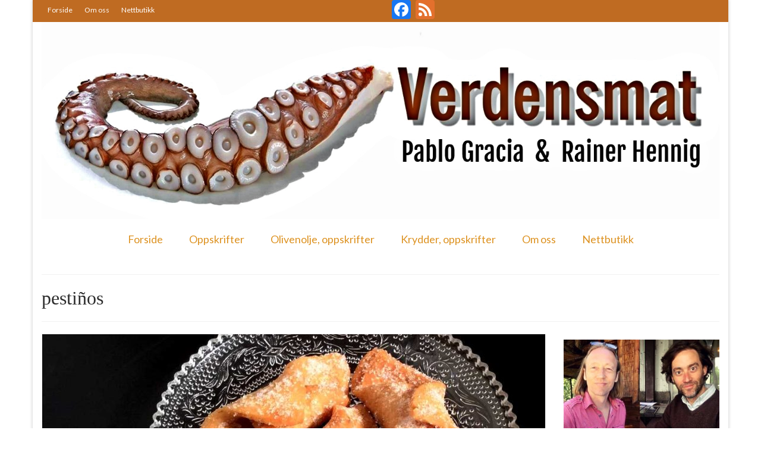

--- FILE ---
content_type: text/html; charset=UTF-8
request_url: http://verdensmat.no/?tag=pestinos
body_size: 77523
content:
<!DOCTYPE html>
<html class="no-js" lang="en-GB" itemscope="itemscope" itemtype="http://schema.org/WebPage">
<head>
  <meta charset="UTF-8">
  <meta name="viewport" content="width=device-width, initial-scale=1.0">
  <meta http-equiv="X-UA-Compatible" content="IE=edge">
  <title>pestiños &#8211; Verdensmat</title>
<link rel="dns-prefetch" href="//connect.facebook.net" />
<link rel='dns-prefetch' href='//ajax.googleapis.com' />
<link rel='dns-prefetch' href='//connect.facebook.net' />
<link rel='dns-prefetch' href='//fonts.googleapis.com' />
<link rel='dns-prefetch' href='//s.w.org' />
<link rel="alternate" type="application/rss+xml" title="Verdensmat &raquo; Feed" href="http://verdensmat.no/?feed=rss2" />
<link rel="alternate" type="application/rss+xml" title="Verdensmat &raquo; Comments Feed" href="http://verdensmat.no/?feed=comments-rss2" />
<link rel="alternate" type="application/rss+xml" title="Verdensmat &raquo; pestiños Tag Feed" href="http://verdensmat.no/?feed=rss2&#038;tag=pestinos" />
<link rel="shortcut icon" type="image/x-icon" href="http://verdensmat.no/wp-content/uploads/2017/12/logo_VM_favicom_20171201.png" />		<script type="text/javascript">
			window._wpemojiSettings = {"baseUrl":"https:\/\/s.w.org\/images\/core\/emoji\/2.4\/72x72\/","ext":".png","svgUrl":"https:\/\/s.w.org\/images\/core\/emoji\/2.4\/svg\/","svgExt":".svg","source":{"concatemoji":"http:\/\/verdensmat.no\/wp-includes\/js\/wp-emoji-release.min.js?ver=4.9.3"}};
			!function(a,b,c){function d(a,b){var c=String.fromCharCode;l.clearRect(0,0,k.width,k.height),l.fillText(c.apply(this,a),0,0);var d=k.toDataURL();l.clearRect(0,0,k.width,k.height),l.fillText(c.apply(this,b),0,0);var e=k.toDataURL();return d===e}function e(a){var b;if(!l||!l.fillText)return!1;switch(l.textBaseline="top",l.font="600 32px Arial",a){case"flag":return!(b=d([55356,56826,55356,56819],[55356,56826,8203,55356,56819]))&&(b=d([55356,57332,56128,56423,56128,56418,56128,56421,56128,56430,56128,56423,56128,56447],[55356,57332,8203,56128,56423,8203,56128,56418,8203,56128,56421,8203,56128,56430,8203,56128,56423,8203,56128,56447]),!b);case"emoji":return b=d([55357,56692,8205,9792,65039],[55357,56692,8203,9792,65039]),!b}return!1}function f(a){var c=b.createElement("script");c.src=a,c.defer=c.type="text/javascript",b.getElementsByTagName("head")[0].appendChild(c)}var g,h,i,j,k=b.createElement("canvas"),l=k.getContext&&k.getContext("2d");for(j=Array("flag","emoji"),c.supports={everything:!0,everythingExceptFlag:!0},i=0;i<j.length;i++)c.supports[j[i]]=e(j[i]),c.supports.everything=c.supports.everything&&c.supports[j[i]],"flag"!==j[i]&&(c.supports.everythingExceptFlag=c.supports.everythingExceptFlag&&c.supports[j[i]]);c.supports.everythingExceptFlag=c.supports.everythingExceptFlag&&!c.supports.flag,c.DOMReady=!1,c.readyCallback=function(){c.DOMReady=!0},c.supports.everything||(h=function(){c.readyCallback()},b.addEventListener?(b.addEventListener("DOMContentLoaded",h,!1),a.addEventListener("load",h,!1)):(a.attachEvent("onload",h),b.attachEvent("onreadystatechange",function(){"complete"===b.readyState&&c.readyCallback()})),g=c.source||{},g.concatemoji?f(g.concatemoji):g.wpemoji&&g.twemoji&&(f(g.twemoji),f(g.wpemoji)))}(window,document,window._wpemojiSettings);
		</script>
		<style type="text/css">
img.wp-smiley,
img.emoji {
	display: inline !important;
	border: none !important;
	box-shadow: none !important;
	height: 1em !important;
	width: 1em !important;
	margin: 0 .07em !important;
	vertical-align: -0.1em !important;
	background: none !important;
	padding: 0 !important;
}
</style>
<link rel='stylesheet' id='jquery-ui-style-css'  href='https://ajax.googleapis.com/ajax/libs/jqueryui/1.11.4/themes/ui-darkness/jquery-ui.css?ver=1.11.4' type='text/css' media='all' />
<link rel='stylesheet' id='kadence_theme-css'  href='http://verdensmat.no/wp-content/themes/virtue/assets/css/virtue.css?ver=298' type='text/css' media='all' />
<link rel='stylesheet' id='virtue_skin-css'  href='http://verdensmat.no/wp-content/themes/virtue/assets/css/skins/redhot.css' type='text/css' media='all' />
<link rel='stylesheet' id='redux-google-fonts-virtue-css'  href='http://fonts.googleapis.com/css?family=Lato%3A400%2C700&#038;ver=1564926253' type='text/css' media='all' />
<link rel='stylesheet' id='A2A_SHARE_SAVE-css'  href='http://verdensmat.no/wp-content/plugins/add-to-any/addtoany.min.css?ver=1.12' type='text/css' media='all' />
<script type='text/javascript' src='http://verdensmat.no/wp-includes/js/jquery/jquery.js?ver=1.12.4'></script>
<script type='text/javascript' src='http://verdensmat.no/wp-includes/js/jquery/jquery-migrate.min.js?ver=1.4.1'></script>
<link rel='https://api.w.org/' href='http://verdensmat.no/index.php?rest_route=/' />
<link rel="EditURI" type="application/rsd+xml" title="RSD" href="http://verdensmat.no/xmlrpc.php?rsd" />
<link rel="wlwmanifest" type="application/wlwmanifest+xml" href="http://verdensmat.no/wp-includes/wlwmanifest.xml" /> 
<meta name="generator" content="WordPress 4.9.3" />

<script type="text/javascript"><!--
var a2a_config=a2a_config||{},wpa2a={done:false,html_done:false,script_ready:false,script_load:function(){var a=document.createElement('script'),s=document.getElementsByTagName('script')[0];a.type='text/javascript';a.async=true;a.src='http://static.addtoany.com/menu/page.js';s.parentNode.insertBefore(a,s);wpa2a.script_load=function(){};},script_onready:function(){wpa2a.script_ready=true;if(wpa2a.html_done)wpa2a.init();},init:function(){for(var i=0,el,target,targets=wpa2a.targets,length=targets.length;i<length;i++){el=document.getElementById('wpa2a_'+(i+1));target=targets[i];a2a_config.linkname=target.title;a2a_config.linkurl=target.url;a2a_config.linkmedia=target.media;if(el){a2a.init('page',{target:el});el.id='';}wpa2a.done=true;}wpa2a.targets=[];}};a2a_config.callbacks=a2a_config.callbacks||[];a2a_config.callbacks.push({ready:wpa2a.script_onready});a2a_config.templates=a2a_config.templates||{};a2a_localize = {
	Share: "Share",
	Save: "Save",
	Subscribe: "Subscribe",
	Email: "Email",
	Bookmark: "Bookmark",
	ShowAll: "Show all",
	ShowLess: "Show less",
	FindServices: "Find service(s)",
	FindAnyServiceToAddTo: "Instantly find any service to add to",
	PoweredBy: "Powered by",
	ShareViaEmail: "Share via email",
	SubscribeViaEmail: "Subscribe via email",
	BookmarkInYourBrowser: "Bookmark in your browser",
	BookmarkInstructions: "Press Ctrl+D or \u2318+D to bookmark this page",
	AddToYourFavorites: "Add to your favorites",
	SendFromWebOrProgram: "Send from any email address or email program",
	EmailProgram: "Email program",
	More: "More&#8230;"
};

a2a_config.onclick=1;
//--></script>

<!-- ADD TO HEADER - START -->
<script>
  (function(i,s,o,g,r,a,m){i['GoogleAnalyticsObject']=r;i[r]=i[r]||function(){
  (i[r].q=i[r].q||[]).push(arguments)},i[r].l=1*new Date();a=s.createElement(o),
  m=s.getElementsByTagName(o)[0];a.async=1;a.src=g;m.parentNode.insertBefore(a,m)
  })(window,document,'script','//www.google-analytics.com/analytics.js','ga');

  ga('create', 'UA-64222848-1', 'auto');
  ga('send', 'pageview');

</script>

<!-- ADD TO HEADER - END -->
<style type="text/css">#logo {padding-top:0px;}#logo {padding-bottom:15px;}#logo {margin-left:0px;}#logo {margin-right:0px;}#nav-main {margin-top:0px;}#nav-main {margin-bottom:25px;}.headerfont, .tp-caption {font-family:Georgia, serif;} 
  .topbarmenu ul li {font-family:Lato;}
  #kadbreadcrumbs {font-family:Arial, Helvetica, sans-serif;}input[type=number]::-webkit-inner-spin-button, input[type=number]::-webkit-outer-spin-button { -webkit-appearance: none; margin: 0; } input[type=number] {-moz-appearance: textfield;}.quantity input::-webkit-outer-spin-button,.quantity input::-webkit-inner-spin-button {display: none;}.topclass {background:#bf6b22    ;}.footerclass {background:#bf6b22    ;}.kad-hidepostauthortop, .postauthortop {display:none;}.product_item .product_details h5 {text-transform: none;}@media (max-width: 979px) {.nav-trigger .nav-trigger-case {position: static; display: block; width: 100%;}} @media (-webkit-min-device-pixel-ratio: 2), (min-resolution: 192dpi) {#logo .kad-standard-logo {display: none;} #logo .kad-retina-logo {display: block;}}.product_item .product_details h5 {min-height:40px;}</style><meta property="og:site_name" content="Verdensmat" />
<meta property="og:type" content="website" />
<meta property="og:locale" content="en_GB" />
<!--[if lt IE 9]>
<script src="http://verdensmat.no/wp-content/themes/virtue/assets/js/vendor/respond.min.js"></script>
<![endif]-->
<style type="text/css" class="options-output">header #logo a.brand,.logofont{font-family:Lato;line-height:40px;font-weight:400;font-style:normal;font-size:32px;}.kad_tagline{font-family:Lato;line-height:20px;font-weight:400;font-style:normal;color:#444444;font-size:14px;}.product_item .product_details h5{font-family:Lato;line-height:20px;font-weight:700;font-style:normal;font-size:16px;}h1{font-family:Georgia, serif;line-height:42px;font-weight:400;font-style:normal;color:#2d2d2d;font-size:32px;}h2{font-family:Georgia, serif;line-height:40px;font-weight:normal;font-style:normal;font-size:32px;}h3{font-family:Georgia, serif;line-height:40px;font-weight:400;font-style:normal;font-size:28px;}h4{font-family:Georgia, serif;line-height:40px;font-weight:400;font-style:normal;font-size:24px;}h5{font-family:Georgia, serif;line-height:24px;font-weight:700;font-style:normal;font-size:18px;}body{font-family:Arial, Helvetica, sans-serif;line-height:22px;font-weight:400;font-style:normal;font-size:14px;}#nav-main ul.sf-menu a{font-family:Lato;line-height:18px;font-weight:400;font-style:normal;color:#dd9221;font-size:18px;}#nav-second ul.sf-menu a{font-family:Lato;line-height:18px;font-weight:400;font-style:normal;font-size:18px;}.kad-nav-inner .kad-mnav, .kad-mobile-nav .kad-nav-inner li a,.nav-trigger-case{font-family:Lato;line-height:20px;font-weight:400;font-style:normal;font-size:16px;}</style></head>
  <body class="archive tag tag-pestinos tag-1675 boxed">
    <div id="wrapper" class="container">
    <div id="kt-skip-link"><a href="#content">Skip to Main Content</a></div><header class="banner headerclass" itemscope itemtype="http://schema.org/WPHeader">
  <div id="topbar" class="topclass">
    <div class="container">
      <div class="row">
        <div class="col-md-6 col-sm-6 kad-topbar-left">
          <div class="topbarmenu clearfix">
          <ul id="menu-menu-1" class="sf-menu"><li  class="menu-forside menu-item-3835"><a href="http://verdensmat.no/">Forside</a></li>
<li  class="menu-om-oss menu-item-3837"><a href="http://verdensmat.no/?page_id=45">Om oss</a></li>
<li  class="menu-nettbutikk menu-item-3836"><a href="http://butikk.verdensmat.no/">Nettbutikk</a></li>
</ul>                      </div>
        </div><!-- close col-md-6 --> 
        <div class="col-md-6 col-sm-6 kad-topbar-right">
          <div id="topbar-search" class="topbar-widget">
            <div class="a2a_kit a2a_kit_size_32 a2a_follow addtoany_list a2a_target" id="wpa2a_1" style=""><a class="a2a_button_facebook" href="https://www.facebook.com/verdensmat.no" title="Facebook" target="_blank"></a><a class="a2a_button_feed" href="http://www.verdensmat.no/feed/" title="RSS Feed" target="_blank"></a>
<script type="text/javascript"><!--
if(wpa2a)wpa2a.script_load();
//--></script>
</div>        </div>
        </div> <!-- close col-md-6-->
      </div> <!-- Close Row -->
    </div> <!-- Close Container -->
  </div><div class="container">
  <div class="row">
      <div class="col-md-12 clearfix kad-header-left">
            <div id="logo" class="logocase">
              <a class="brand logofont" href="http://verdensmat.no/">
                                  <div id="thelogo">
                    <img src="http://verdensmat.no/wp-content/uploads/2019/08/logo_VM_190804_2.jpg" alt="Verdensmat" class="kad-standard-logo" />
                                        <img src="http://verdensmat.no/wp-content/uploads/2019/08/logo_VM_190804.jpg" alt="Verdensmat" class="kad-retina-logo" style="max-height:417px" />                   </div>
                              </a>
                         </div> <!-- Close #logo -->
       </div><!-- close logo span -->
                <div class="col-md-12 kad-header-right">
           <nav id="nav-main" class="clearfix" itemscope itemtype="http://schema.org/SiteNavigationElement">
              <ul id="menu-menu-2" class="sf-menu"><li  class="menu-forside menu-item-22"><a href="http://verdensmat.no/">Forside</a></li>
<li  class="menu-oppskrifter sf-dropdown menu-item-110"><a href="http://verdensmat.no/?page_id=102">Oppskrifter</a>
<ul class="sf-dropdown-menu">
	<li  class="menu-bakst menu-item-1529"><a href="http://verdensmat.no/?cat=1">Bakst</a></li>
	<li  class="menu-desserter menu-item-1530"><a href="http://verdensmat.no/?cat=54">Desserter</a></li>
	<li  class="menu-fisk-og-skalldyr menu-item-1531"><a href="http://verdensmat.no/?cat=56">Fisk og skalldyr</a></li>
	<li  class="menu-fugl menu-item-1532"><a href="http://verdensmat.no/?cat=39">Fugl</a></li>
	<li  class="menu-gryteretter menu-item-1533"><a href="http://verdensmat.no/?cat=41">Gryteretter</a></li>
	<li  class="menu-kjottretter menu-item-1534"><a href="http://verdensmat.no/?cat=55">Kjøttretter</a></li>
	<li  class="menu-snacks menu-item-1535"><a href="http://verdensmat.no/?cat=58">Snacks</a></li>
	<li  class="menu-supper menu-item-1536"><a href="http://verdensmat.no/?cat=57">Supper</a></li>
	<li  class="menu-vegetar menu-item-1537"><a href="http://verdensmat.no/?cat=38">Vegetar</a></li>
</ul>
</li>
<li  class="menu-olivenolje-oppskrifter menu-item-1587"><a href="http://verdensmat.no/?page_id=1571">Olivenolje, oppskrifter</a></li>
<li  class="menu-krydder-oppskrifter sf-dropdown menu-item-1527"><a title="Krydder" href="http://verdensmat.no/?page_id=1344">Krydder, oppskrifter</a>
<ul class="sf-dropdown-menu">
	<li  class="menu-albondigaskrydder menu-item-1550"><a href="http://verdensmat.no/?page_id=1385">Albóndigaskrydder</a></li>
	<li  class="menu-bouquet-garni menu-item-1956"><a href="http://verdensmat.no/?page_id=1724">Bouquet garni</a></li>
	<li  class="menu-brennesle menu-item-1547"><a href="http://verdensmat.no/?page_id=1416">Brennesle</a></li>
	<li  class="menu-cajunkrydder-mildt menu-item-1957"><a href="http://verdensmat.no/?page_id=1347">Cajunkrydder, mildt</a></li>
	<li  class="menu-cajunkrydder-sterkt menu-item-1545"><a href="http://verdensmat.no/?page_id=1434">Cajunkrydder, sterkt</a></li>
	<li  class="menu-estragon menu-item-1528"><a href="http://verdensmat.no/?page_id=1443">Estragon</a></li>
	<li  class="menu-guindillas menu-item-1958"><a href="http://verdensmat.no/?page_id=1661">Guindillas</a></li>
	<li  class="menu-herbes-de-provence menu-item-1540"><a href="http://verdensmat.no/?page_id=1498">Herbes de Provence</a></li>
	<li  class="menu-kjorvel menu-item-1959"><a href="http://verdensmat.no/?page_id=1667">Kjørvel</a></li>
	<li  class="menu-kroderens-husmannsmiks menu-item-1960"><a href="http://verdensmat.no/?page_id=1555">Krøderens husmannsmiks</a></li>
	<li  class="menu-lopstikke menu-item-1961"><a href="http://verdensmat.no/?page_id=1680">Løpstikke</a></li>
	<li  class="menu-massale-seychellois menu-item-1546"><a href="http://verdensmat.no/?page_id=1425">Massalé seychellois</a></li>
	<li  class="menu-merian menu-item-1538"><a href="http://verdensmat.no/?page_id=1518">Merian</a></li>
	<li  class="menu-mirepoix menu-item-1541"><a href="http://verdensmat.no/?page_id=1471">Mirepoix</a></li>
	<li  class="menu-nora menu-item-1549"><a href="http://verdensmat.no/?page_id=1403">Ñora</a></li>
	<li  class="menu-norsk-fjordkrydder menu-item-1962"><a href="http://verdensmat.no/?page_id=1561">Norsk fjordkrydder</a></li>
	<li  class="menu-paprikapulver-edelsott menu-item-1963"><a href="http://verdensmat.no/?page_id=1732">Paprikapulver, edelsøtt</a></li>
	<li  class="menu-paprikapulver-pikant menu-item-1964"><a href="http://verdensmat.no/?page_id=1605">Paprikapulver, pikant</a></li>
	<li  class="menu-parisisk-pepper menu-item-1551"><a href="http://verdensmat.no/?page_id=1359">Parisisk pepper</a></li>
	<li  class="menu-piment-despelette menu-item-1965"><a href="http://verdensmat.no/?page_id=1697">Piment d&#8217;Espelette</a></li>
	<li  class="menu-purrelok-torket menu-item-1966"><a href="http://verdensmat.no/?page_id=1708">Purreløk (tørket)</a></li>
	<li  class="menu-quatre-epices menu-item-1543"><a href="http://verdensmat.no/?page_id=1451">Quatre épices</a></li>
	<li  class="menu-rosepepper menu-item-1539"><a href="http://verdensmat.no/?page_id=1512">Rosépepper</a></li>
	<li  class="menu-salvie menu-item-1967"><a href="http://verdensmat.no/?page_id=1688">Salvie</a></li>
	<li  class="menu-sar-bonneurt menu-item-1542"><a href="http://verdensmat.no/?page_id=1460">Sar (bønneurt)</a></li>
	<li  class="menu-selleriblader menu-item-1968"><a href="http://verdensmat.no/?page_id=1717">Selleriblader</a></li>
	<li  class="menu-smaken-av-skog menu-item-1548"><a href="http://verdensmat.no/?page_id=1408">Smaken av skog</a></li>
	<li  class="menu-tapaskrydder menu-item-1552"><a href="http://verdensmat.no/?page_id=1349">Tapaskrydder</a></li>
	<li  class="menu-tomatflak menu-item-1969"><a href="http://verdensmat.no/?page_id=1598">Tomatflak</a></li>
</ul>
</li>
<li  class="menu-om-oss sf-dropdown menu-item-95"><a href="http://verdensmat.no/?page_id=45">Om oss</a>
<ul class="sf-dropdown-menu">
	<li  class="menu-kontakt-oss menu-item-94"><a href="http://verdensmat.no/?page_id=47">Kontakt oss</a></li>
</ul>
</li>
<li  class="menu-nettbutikk menu-item-1615"><a href="http://butikk.verdensmat.no/">Nettbutikk</a></li>
</ul>           </nav> 
          </div> <!-- Close menuclass-->
               
    </div> <!-- Close Row -->
               <div id="mobile-nav-trigger" class="nav-trigger">
              <button class="nav-trigger-case mobileclass collapsed" data-toggle="collapse" data-target=".kad-nav-collapse">
                <span class="kad-navbtn"><i class="icon-reorder"></i></span>
                <span class="kad-menu-name">Menu</span>
              </button>
            </div>
            <div id="kad-mobile-nav" class="kad-mobile-nav">
              <div class="kad-nav-inner mobileclass">
                <div class="kad-nav-collapse">
                <ul id="menu-menu-3" class="kad-mnav"><li  class="menu-forside menu-item-22"><a href="http://verdensmat.no/">Forside</a></li>
<li  class="menu-oppskrifter sf-dropdown menu-item-110"><a href="http://verdensmat.no/?page_id=102">Oppskrifter</a>
<ul class="sf-dropdown-menu">
	<li  class="menu-bakst menu-item-1529"><a href="http://verdensmat.no/?cat=1">Bakst</a></li>
	<li  class="menu-desserter menu-item-1530"><a href="http://verdensmat.no/?cat=54">Desserter</a></li>
	<li  class="menu-fisk-og-skalldyr menu-item-1531"><a href="http://verdensmat.no/?cat=56">Fisk og skalldyr</a></li>
	<li  class="menu-fugl menu-item-1532"><a href="http://verdensmat.no/?cat=39">Fugl</a></li>
	<li  class="menu-gryteretter menu-item-1533"><a href="http://verdensmat.no/?cat=41">Gryteretter</a></li>
	<li  class="menu-kjottretter menu-item-1534"><a href="http://verdensmat.no/?cat=55">Kjøttretter</a></li>
	<li  class="menu-snacks menu-item-1535"><a href="http://verdensmat.no/?cat=58">Snacks</a></li>
	<li  class="menu-supper menu-item-1536"><a href="http://verdensmat.no/?cat=57">Supper</a></li>
	<li  class="menu-vegetar menu-item-1537"><a href="http://verdensmat.no/?cat=38">Vegetar</a></li>
</ul>
</li>
<li  class="menu-olivenolje-oppskrifter menu-item-1587"><a href="http://verdensmat.no/?page_id=1571">Olivenolje, oppskrifter</a></li>
<li  class="menu-krydder-oppskrifter sf-dropdown menu-item-1527"><a title="Krydder" href="http://verdensmat.no/?page_id=1344">Krydder, oppskrifter</a>
<ul class="sf-dropdown-menu">
	<li  class="menu-albondigaskrydder menu-item-1550"><a href="http://verdensmat.no/?page_id=1385">Albóndigaskrydder</a></li>
	<li  class="menu-bouquet-garni menu-item-1956"><a href="http://verdensmat.no/?page_id=1724">Bouquet garni</a></li>
	<li  class="menu-brennesle menu-item-1547"><a href="http://verdensmat.no/?page_id=1416">Brennesle</a></li>
	<li  class="menu-cajunkrydder-mildt menu-item-1957"><a href="http://verdensmat.no/?page_id=1347">Cajunkrydder, mildt</a></li>
	<li  class="menu-cajunkrydder-sterkt menu-item-1545"><a href="http://verdensmat.no/?page_id=1434">Cajunkrydder, sterkt</a></li>
	<li  class="menu-estragon menu-item-1528"><a href="http://verdensmat.no/?page_id=1443">Estragon</a></li>
	<li  class="menu-guindillas menu-item-1958"><a href="http://verdensmat.no/?page_id=1661">Guindillas</a></li>
	<li  class="menu-herbes-de-provence menu-item-1540"><a href="http://verdensmat.no/?page_id=1498">Herbes de Provence</a></li>
	<li  class="menu-kjorvel menu-item-1959"><a href="http://verdensmat.no/?page_id=1667">Kjørvel</a></li>
	<li  class="menu-kroderens-husmannsmiks menu-item-1960"><a href="http://verdensmat.no/?page_id=1555">Krøderens husmannsmiks</a></li>
	<li  class="menu-lopstikke menu-item-1961"><a href="http://verdensmat.no/?page_id=1680">Løpstikke</a></li>
	<li  class="menu-massale-seychellois menu-item-1546"><a href="http://verdensmat.no/?page_id=1425">Massalé seychellois</a></li>
	<li  class="menu-merian menu-item-1538"><a href="http://verdensmat.no/?page_id=1518">Merian</a></li>
	<li  class="menu-mirepoix menu-item-1541"><a href="http://verdensmat.no/?page_id=1471">Mirepoix</a></li>
	<li  class="menu-nora menu-item-1549"><a href="http://verdensmat.no/?page_id=1403">Ñora</a></li>
	<li  class="menu-norsk-fjordkrydder menu-item-1962"><a href="http://verdensmat.no/?page_id=1561">Norsk fjordkrydder</a></li>
	<li  class="menu-paprikapulver-edelsott menu-item-1963"><a href="http://verdensmat.no/?page_id=1732">Paprikapulver, edelsøtt</a></li>
	<li  class="menu-paprikapulver-pikant menu-item-1964"><a href="http://verdensmat.no/?page_id=1605">Paprikapulver, pikant</a></li>
	<li  class="menu-parisisk-pepper menu-item-1551"><a href="http://verdensmat.no/?page_id=1359">Parisisk pepper</a></li>
	<li  class="menu-piment-despelette menu-item-1965"><a href="http://verdensmat.no/?page_id=1697">Piment d&#8217;Espelette</a></li>
	<li  class="menu-purrelok-torket menu-item-1966"><a href="http://verdensmat.no/?page_id=1708">Purreløk (tørket)</a></li>
	<li  class="menu-quatre-epices menu-item-1543"><a href="http://verdensmat.no/?page_id=1451">Quatre épices</a></li>
	<li  class="menu-rosepepper menu-item-1539"><a href="http://verdensmat.no/?page_id=1512">Rosépepper</a></li>
	<li  class="menu-salvie menu-item-1967"><a href="http://verdensmat.no/?page_id=1688">Salvie</a></li>
	<li  class="menu-sar-bonneurt menu-item-1542"><a href="http://verdensmat.no/?page_id=1460">Sar (bønneurt)</a></li>
	<li  class="menu-selleriblader menu-item-1968"><a href="http://verdensmat.no/?page_id=1717">Selleriblader</a></li>
	<li  class="menu-smaken-av-skog menu-item-1548"><a href="http://verdensmat.no/?page_id=1408">Smaken av skog</a></li>
	<li  class="menu-tapaskrydder menu-item-1552"><a href="http://verdensmat.no/?page_id=1349">Tapaskrydder</a></li>
	<li  class="menu-tomatflak menu-item-1969"><a href="http://verdensmat.no/?page_id=1598">Tomatflak</a></li>
</ul>
</li>
<li  class="menu-om-oss sf-dropdown menu-item-95"><a href="http://verdensmat.no/?page_id=45">Om oss</a>
<ul class="sf-dropdown-menu">
	<li  class="menu-kontakt-oss menu-item-94"><a href="http://verdensmat.no/?page_id=47">Kontakt oss</a></li>
</ul>
</li>
<li  class="menu-nettbutikk menu-item-1615"><a href="http://butikk.verdensmat.no/">Nettbutikk</a></li>
</ul>               </div>
            </div>
          </div>   
   
</div> <!-- Close Container -->
  </header>      <div class="wrap contentclass" role="document">

      
<div id="pageheader" class="titleclass">
  <div class="container">
    <div class="page-header">
	<h1 class="entry-title" itemprop="name">
		pestiños	</h1>
   	</div>  </div><!--container-->
</div><!--titleclass-->

<div id="content" class="container">
  <div class="row">
            <div class="main col-lg-9 col-md-8  postlist" role="main">
    
    
        <article id="post-4860" class="post-4860 post type-post status-publish format-standard has-post-thumbnail hentry category-bakst category-desserter tag-andalucia tag-anis tag-friterte-kaker tag-julebakst tag-kaker tag-pestinos tag-pestinos-de-cordoba tag-smakaker tag-smultbakst tag-spania" itemscope="" itemtype="http://schema.org/BlogPosting">
        <div class="row">
                            <div class="col-md-12">
                        <div class="imghoverclass img-margin-center" itemprop="image" itemscope itemtype="https://schema.org/ImageObject">
                            <a href="http://verdensmat.no/?p=4860" title="Pestiños de Córdoba: Friterte sørspanske småkaker">
                                <img src="http://verdensmat.no/wp-content/uploads/2019/12/2015.11.15_Pestinos_Cordoba_VM_006-846x400.jpg" alt="Pestiños de Córdoba: Friterte sørspanske småkaker" width="846" height="400" itemprop="contentUrl"  class="iconhover" >
                                    <meta itemprop="url" content="http://verdensmat.no/wp-content/uploads/2019/12/2015.11.15_Pestinos_Cordoba_VM_006-846x400.jpg">
                                    <meta itemprop="width" content="846">
                                    <meta itemprop="height" content="400">
                            </a> 
                        </div>
                    </div>
                    
            <div class="col-md-12 post-text-container postcontent">
                <div class="postmeta updated color_gray">
      <div class="postdate bg-lightgray headerfont" itemprop="datePublished">
      <span class="postday"></span>
          </div>
</div> 
                <header>
                    <a href="http://verdensmat.no/?p=4860">
                        <h2 class="entry-title" itemprop="name headline">
                            Pestiños de Córdoba: Friterte sørspanske småkaker 
                        </h2>
                    </a>
                    <div class="subhead">
    <span class="postauthortop author vcard">
    <i class="icon-user"></i> by  <span itemprop="author"><a href="http://verdensmat.no/?author=1" class="fn" rel="author"></a></span> |</span>
      
    <span class="postedintop"><i class="icon-folder-open"></i> posted in: <a href="http://verdensmat.no/?cat=1" rel="category">Bakst</a>, <a href="http://verdensmat.no/?cat=54" rel="category">Desserter</a></span>     <span class="kad-hidepostedin">|</span>
    <span class="postcommentscount">
    <i class="icon-comments-alt"></i> 0    </span>
</div>    
                </header>
                <div class="entry-content" itemprop="articleBody">
                    <p>Teknikken bak de deilige småkakene pestiños er like eksotisk som smaken for nordmenn flest, selv de bakevandte, har jeg forstått. Verken gjær eller sukker i deigen, men derimot olivenolje og hvitvin. Olje som skal parfymeres. Og ingen bakerovn, men frityren &hellip; <a href="http://verdensmat.no/?p=4860">Continued</a></p>
                </div>
                <footer>
                <meta itemscope itemprop="mainEntityOfPage"  itemType="https://schema.org/WebPage" itemid="http://verdensmat.no/?p=4860"><meta itemprop="dateModified" content=""><div itemprop="publisher" itemscope itemtype="https://schema.org/Organization"><div itemprop="logo" itemscope itemtype="https://schema.org/ImageObject"><meta itemprop="url" content="http://verdensmat.no/wp-content/uploads/2019/08/logo_VM_190804_2.jpg"><meta itemprop="width" content="1436"><meta itemprop="height" content="417"></div><meta itemprop="name" content="Verdensmat"></div>                        <span class="posttags color_gray"><i class="icon-tag"></i> <a href="http://verdensmat.no/?tag=andalucia" rel="tag">Andalucia</a>, <a href="http://verdensmat.no/?tag=anis" rel="tag">anis</a>, <a href="http://verdensmat.no/?tag=friterte-kaker" rel="tag">friterte kaker</a>, <a href="http://verdensmat.no/?tag=julebakst" rel="tag">julebakst</a>, <a href="http://verdensmat.no/?tag=kaker" rel="tag">kaker</a>, <a href="http://verdensmat.no/?tag=pestinos" rel="tag">pestiños</a>, <a href="http://verdensmat.no/?tag=pestinos-de-cordoba" rel="tag">Pestiños de Córdoba</a>, <a href="http://verdensmat.no/?tag=smakaker" rel="tag">småkaker</a>, <a href="http://verdensmat.no/?tag=smultbakst" rel="tag">smultbakst</a>, <a href="http://verdensmat.no/?tag=spania" rel="tag">Spania</a></span>
                                    </footer>
            </div><!-- Text size -->
        </div><!-- row-->
    </article> <!-- Article -->
    </div><!-- /.main -->            
                      <aside class="col-lg-3 col-md-4 kad-sidebar" role="complementary" itemscope itemtype="http://schema.org/WPSideBar">
              <div class="sidebar">
                     <section id="virtue_about_with_image-8" class="widget-1 widget-first widget virtue_about_with_image"><div class="widget-inner">    <div class="kad_img_upload_widget">
        <a href="http://verdensmat.no/?page_id=45" target="_self">        <img src="http://verdensmat.no/wp-content/uploads/2017/03/Rainer_Pablo_Beograd_sm_om_oss.jpg" />
        </a>            </div>

    </div></section>    <section id="search-2" class="widget-2 widget widget_search"><div class="widget-inner"><form role="search" method="get" class="form-search" action="http://verdensmat.no/">
  <label>
  	<span class="screen-reader-text">Search for:</span>
  	<input type="text" value="" name="s" class="search-query" placeholder="Search">
  </label>
  <button type="submit" class="search-icon"><i class="icon-search"></i></button>
</form></div></section><section id="facebook-like-box-3" class="widget-3 widget widget_facebook-like-box"><div class="widget-inner"><h3>Verdensmat på Facebook:</h3><div class="fb-social-plugin fb-like-box" data-href="https://www.facebook.com/verdensmat.no" data-width="292" data-show-faces="true" data-stream="true" data-show-border="false"></div></div></section><section id="facebook-send-3" class="widget-4 widget widget_facebook-send"><div class="widget-inner">
<div class="fb-social-plugin fb-send" data-ref="widget"></div>
</div></section><section id="facebook-follow-3" class="widget-5 widget widget_facebook-follow"><div class="widget-inner">
<div class="fb-social-plugin fb-follow" data-href="https://www.facebook.com/verdensmat.no" data-show-faces="true" data-width="300"></div>
</div></section><section id="s2_form_widget-2" class="widget-6 widget s2_form_widget"><div class="widget-inner"><h3>Abonner via epost</h3><div class="search"><form name="s2formwidget" method="post"><input type="hidden" name="ip" value="3.16.42.19" /><p><label for="s2email">Your email:</label><br /><input type="email" name="email" id="s2email" value="" size="16" /><input type="submit" name="subscribe" value="Subscribe" />&nbsp;<input type="submit" name="unsubscribe" value="Unsubscribe" /></p></form>Oppgi din epost-adresse for å abonnere på Verdensmat.no og motta varsler om nye innlegg via epost.</div></div></section>     <section id="virtue_about_with_image-28" class="widget-7 widget virtue_about_with_image"><div class="widget-inner">    <div class="kad_img_upload_widget">
        <a href="http://butikk.verdensmat.no/" target="_blank">        <img src="http://verdensmat.no/wp-content/uploads/2018/03/Krydder_300_2.jpg" />
        </a>            </div>

    </div></section>    <section id="text-4" class="widget-8 widget widget_text"><div class="widget-inner"><h3>Oppskrifter fra:</h3>			<div class="textwidget"><li>
<a href="http://verdensmat.no/?tag=afghanistan">Afghanistan</a>
</li>
<li>
<a href="http://verdensmat.no/?tag=albania">Albania</a>
</li>
<li>
<a href="http://verdensmat.no/?tag=andorra">Andorra</a>
</li>
<li>
<a href="http://verdensmat.no/?tag=angola">Angola</a>
</li>
<li>
<a href="http://verdensmat.no/?tag=aserbajdsjan">Aserbajdsjan</a>
</li>
<li>
<a href="http://verdensmat.no/?tag=bangladesh">Bangladesh</a>
</li>
<li>
<a href="http://verdensmat.no/?tag=belgia">Belgia</a>
</li>
<li>
<a href="http://verdensmat.no/?tag=bosnia">Bosnia</a>
</li>
<li>
<a href="http://verdensmat.no/?tag=brasil">Brasil</a>
</li>
<li>
<a href="http://verdensmat.no/?tag=bulgaria">Bulgaria</a>
</li>
<li>
<a href="http://verdensmat.no/?tag=canada">Canada</a>
</li>
<li>
<a href="http://verdensmat.no/?tag=colombia">Colombia</a>
</li>
<li>
<a href="http://verdensmat.no/?tag=cuba">Cuba</a>
</li>
<li>
<a href="http://verdensmat.no/?tag=danmark">Danmark</a>
</li>
<li>
<a href="http://verdensmat.no/?tag=dominikanske-republikk">Dominikanske republikk</a>
</li>
<li>
<a href="http://verdensmat.no/?tag=ecuador">Ecuador</a>
</li>
<li>
<a href="http://verdensmat.no/?tag=egypt">Egypt</a>
</li>
<li>
<a href="http://verdensmat.no/?tag=el-salvador">El Salvador</a>
</li>
<li>
<a href="http://verdensmat.no/?tag=estland">Estland</a>
</li>
<li>
<a href="http://verdensmat.no/?tag=fiji">Fiji</a>
</li>
<li>
<a href="http://verdensmat.no/?tag=finland">Finland</a>
</li>
<li>
<a href="http://verdensmat.no/?tag=frankrike">Frankrike</a>
</li>
<li>
<a href="http://verdensmat.no/?tag=georgia">Georgia</a>
</li>
<li>
<a href="http://verdensmat.no/?tag=ghana">Ghana</a>
</li>
<li>
<a href="http://verdensmat.no/?tag=haiti">Haiti</a>
</li>
<li>
<a href="http://verdensmat.no/?tag=hellas">Hellas</a>
</li>
<li>
<a href="http://verdensmat.no/?tag=india">India</a>
</li>
<li>
<a href="http://verdensmat.no/?tag=indonesia">Indonesia</a>
</li>
<li>
<a href="http://verdensmat.no/?tag=iran">Iran</a>
</li>
<li>
<a href="http://verdensmat.no/?tag=irland">Irland</a>
</li>
<li>
<a href="http://verdensmat.no/?tag=island">Island</a>
</li>
<li>
<a href="http://verdensmat.no/?tag=israel">Israel</a>
</li>
<li>
<a href="http://verdensmat.no/?tag=italia">Italia</a>
</li>
<li>
<a href="http://verdensmat.no/?tag=kasakhstan">Kasakhstan</a>
</li>
<li>
<a href="http://verdensmat.no/?tag=kenya">Kenya</a>
</li>
<li>
<a href="http://verdensmat.no/?tag=kina">Kina</a>
</li>
<li>
<a href="http://verdensmat.no/?tag=kirgisistan">Kirgisistan</a>
</li>
<li>
<a href="http://verdensmat.no/?tag=komorene">Komorene</a>
</li>
<li>
<a href="http://verdensmat.no/?tag=kroatia">Kroatia</a>
</li>
<li>
<a href="http://verdensmat.no/?tag=libanon">Libanon</a>
</li>
<li>
<a href="http://verdensmat.no/?tag=litauen">Litauen</a>
</li>
<li>
<a href="http://verdensmat.no/?tag=mauritania">Mauritania</a>
</li>
<li>
<a href="http://verdensmat.no/?tag=mauritius">Mauritius</a>
</li>
<li>
<a href="http://verdensmat.no/?tag=mosambik">Mosambik</a>
</li>
<li>
<a href="http://verdensmat.no/?tag=nepal">Nepal</a>
</li>
<li>
<a href="http://verdensmat.no/?tag=pakistan">Pakistan</a>
</li>
<li>
<a href="http://verdensmat.no/?tag=palestina">Palestina</a>
</li>
<li>
<a href="http://verdensmat.no/?tag=polen">Polen</a>
</li>
<li>
<a href="http://verdensmat.no/?tag=portugal">Portugal</a>
</li>
<li>
<a href="http://verdensmat.no/?tag=puerto-rico">Puerto Rico</a>
</li>
<li>
<a href="http://verdensmat.no/?tag=réunion">Réunion</a>
</li>
<li>
<a href="http://verdensmat.no/?tag=romania">Romania</a>
</li>
<li>
<a href="http://verdensmat.no/?tag=russland">Russland</a>
</li>
<li>
<a href="http://verdensmat.no/?tag=saudi-arabia">Saudi-Arabia</a>
</li>
<li>
<a href="http://verdensmat.no/?tag=serbia">Serbia</a>
</li>
<li>
<a href="http://verdensmat.no/?tag=seychellene">Seychellene</a>
</li>
<li>
<a href="http://verdensmat.no/?tag=slovenia">Slovenia</a>
</li>
<li>
<a href="http://verdensmat.no/?tag=spania">Spania</a>
</li>
<li>
<a href="http://verdensmat.no/?tag=storbritannia">Storbritannia</a>
</li>
<li>
<a href="http://verdensmat.no/?tag=sveits">Sveits</a>
</li>
<li>
<a href="http://verdensmat.no/?tag=syria">Syria</a>
</li>
<li>
<a href="http://verdensmat.no/?tag=sor-afrika">Sør-Afrika</a>
</li>
<li>
<a href="http://verdensmat.no/?tag=tanzania">Tanzania</a>
</li>
<li>
<a href="http://verdensmat.no/?tag=thailand">Thailand</a>
</li>
<li>
<a href="http://verdensmat.no/?tag=trinidad-og-tobago">Trinidad og Tobago</a>
</li>
<li>
<a href="http://verdensmat.no/?tag=tunisia">Tunisia</a>
</li>
<li>
<a href="http://verdensmat.no/?tag=tyrkia">Tyrkia</a>
</li>
<li>
<a href="http://verdensmat.no/?tag=tyskland">Tyskland</a>
</li>
<li>
<a href="http://verdensmat.no/?tag=ukraina">Ukraina</a>
</li>
<li>
<a href="http://verdensmat.no/?tag=ungarn">Ungarn</a>
</li>
<li>
<a href="http://verdensmat.no/?tag=usa">USA</a>
</li>
<li>
<a href="http://verdensmat.no/?tag=venezuela">Venezuela</a>
</li>
<li>
<a href="http://verdensmat.no/?tag=vietnam">Vietnam</a>
</li>
<li>
<a href="http://verdensmat.no/?tag=osterrike">Østerrike</a>
</li>
</div>
		</div></section>     <section id="virtue_about_with_image-22" class="widget-9 widget virtue_about_with_image"><div class="widget-inner">    <div class="kad_img_upload_widget">
        <a href="http://butikk.verdensmat.no/?product_cat=spanske-spesialiteter" target="_blank">        <img src="http://verdensmat.no/wp-content/uploads/2017/04/spania_butikk_161203_2_sm.jpg" />
        </a>            </div>

    </div></section>    <section id="tag_cloud-4" class="widget-10 widget widget_tag_cloud"><div class="widget-inner"><h3>Populært</h3><div class="tagcloud"><a href="http://verdensmat.no/?tag=al-ajillo" class="tag-cloud-link tag-link-313 tag-link-position-1" style="font-size: 8pt;" aria-label="al ajillo (7 items)">al ajillo</a>
<a href="http://verdensmat.no/?tag=andalucia" class="tag-cloud-link tag-link-8 tag-link-position-2" style="font-size: 8pt;" aria-label="Andalucia (7 items)">Andalucia</a>
<a href="http://verdensmat.no/?tag=bacalao" class="tag-cloud-link tag-link-378 tag-link-position-3" style="font-size: 11.705882352941pt;" aria-label="bacalao (11 items)">bacalao</a>
<a href="http://verdensmat.no/?tag=balkan" class="tag-cloud-link tag-link-44 tag-link-position-4" style="font-size: 10.058823529412pt;" aria-label="Balkan (9 items)">Balkan</a>
<a href="http://verdensmat.no/?tag=bosnia" class="tag-cloud-link tag-link-30 tag-link-position-5" style="font-size: 8pt;" aria-label="Bosnia (7 items)">Bosnia</a>
<a href="http://verdensmat.no/?tag=brod" class="tag-cloud-link tag-link-92 tag-link-position-6" style="font-size: 14.176470588235pt;" aria-label="brød (15 items)">brød</a>
<a href="http://verdensmat.no/?tag=brodkrydder" class="tag-cloud-link tag-link-585 tag-link-position-7" style="font-size: 10.058823529412pt;" aria-label="brødkrydder (9 items)">brødkrydder</a>
<a href="http://verdensmat.no/?tag=curry" class="tag-cloud-link tag-link-184 tag-link-position-8" style="font-size: 12.323529411765pt;" aria-label="curry (12 items)">curry</a>
<a href="http://verdensmat.no/?tag=finland" class="tag-cloud-link tag-link-1168 tag-link-position-9" style="font-size: 8pt;" aria-label="Finland (7 items)">Finland</a>
<a href="http://verdensmat.no/?tag=fiskeretter" class="tag-cloud-link tag-link-135 tag-link-position-10" style="font-size: 13.764705882353pt;" aria-label="fiskeretter (14 items)">fiskeretter</a>
<a href="http://verdensmat.no/?tag=frankrike" class="tag-cloud-link tag-link-48 tag-link-position-11" style="font-size: 22pt;" aria-label="Frankrike (37 items)">Frankrike</a>
<a href="http://verdensmat.no/?tag=frukt" class="tag-cloud-link tag-link-242 tag-link-position-12" style="font-size: 9.0294117647059pt;" aria-label="frukt (8 items)">frukt</a>
<a href="http://verdensmat.no/?tag=farikalkjott" class="tag-cloud-link tag-link-341 tag-link-position-13" style="font-size: 10.882352941176pt;" aria-label="fårikålkjøtt (10 items)">fårikålkjøtt</a>
<a href="http://verdensmat.no/?tag=grill" class="tag-cloud-link tag-link-105 tag-link-position-14" style="font-size: 8pt;" aria-label="grill (7 items)">grill</a>
<a href="http://verdensmat.no/?tag=hellas" class="tag-cloud-link tag-link-119 tag-link-position-15" style="font-size: 11.705882352941pt;" aria-label="Hellas (11 items)">Hellas</a>
<a href="http://verdensmat.no/?tag=india" class="tag-cloud-link tag-link-172 tag-link-position-16" style="font-size: 13.147058823529pt;" aria-label="India (13 items)">India</a>
<a href="http://verdensmat.no/?tag=iran" class="tag-cloud-link tag-link-269 tag-link-position-17" style="font-size: 9.0294117647059pt;" aria-label="Iran (8 items)">Iran</a>
<a href="http://verdensmat.no/?tag=italia" class="tag-cloud-link tag-link-146 tag-link-position-18" style="font-size: 18.911764705882pt;" aria-label="Italia (26 items)">Italia</a>
<a href="http://verdensmat.no/?tag=kaker" class="tag-cloud-link tag-link-280 tag-link-position-19" style="font-size: 13.147058823529pt;" aria-label="kaker (13 items)">kaker</a>
<a href="http://verdensmat.no/?tag=kantareller" class="tag-cloud-link tag-link-248 tag-link-position-20" style="font-size: 10.058823529412pt;" aria-label="kantareller (9 items)">kantareller</a>
<a href="http://verdensmat.no/?tag=kongereker" class="tag-cloud-link tag-link-151 tag-link-position-21" style="font-size: 9.0294117647059pt;" aria-label="kongereker (8 items)">kongereker</a>
<a href="http://verdensmat.no/?tag=kylling" class="tag-cloud-link tag-link-66 tag-link-position-22" style="font-size: 12.323529411765pt;" aria-label="kylling (12 items)">kylling</a>
<a href="http://verdensmat.no/?tag=lam" class="tag-cloud-link tag-link-73 tag-link-position-23" style="font-size: 18.294117647059pt;" aria-label="lam (24 items)">lam</a>
<a href="http://verdensmat.no/?tag=lammekjottdeig" class="tag-cloud-link tag-link-1162 tag-link-position-24" style="font-size: 8pt;" aria-label="lammekjøttdeig (7 items)">lammekjøttdeig</a>
<a href="http://verdensmat.no/?tag=lunsj" class="tag-cloud-link tag-link-109 tag-link-position-25" style="font-size: 10.058823529412pt;" aria-label="lunsj (9 items)">lunsj</a>
<a href="http://verdensmat.no/?tag=mese" class="tag-cloud-link tag-link-295 tag-link-position-26" style="font-size: 14.176470588235pt;" aria-label="mese (15 items)">mese</a>
<a href="http://verdensmat.no/?tag=norske-krydder" class="tag-cloud-link tag-link-492 tag-link-position-27" style="font-size: 11.705882352941pt;" aria-label="norske krydder (11 items)">norske krydder</a>
<a href="http://verdensmat.no/?tag=paprika" class="tag-cloud-link tag-link-529 tag-link-position-28" style="font-size: 8pt;" aria-label="paprika (7 items)">paprika</a>
<a href="http://verdensmat.no/?tag=pasta" class="tag-cloud-link tag-link-120 tag-link-position-29" style="font-size: 13.764705882353pt;" aria-label="pasta (14 items)">pasta</a>
<a href="http://verdensmat.no/?tag=portugal" class="tag-cloud-link tag-link-32 tag-link-position-30" style="font-size: 8pt;" aria-label="Portugal (7 items)">Portugal</a>
<a href="http://verdensmat.no/?tag=poteter" class="tag-cloud-link tag-link-61 tag-link-position-31" style="font-size: 13.764705882353pt;" aria-label="poteter (14 items)">poteter</a>
<a href="http://verdensmat.no/?tag=salat" class="tag-cloud-link tag-link-178 tag-link-position-32" style="font-size: 10.882352941176pt;" aria-label="salat (10 items)">salat</a>
<a href="http://verdensmat.no/?tag=sar" class="tag-cloud-link tag-link-621 tag-link-position-33" style="font-size: 8pt;" aria-label="sar (7 items)">sar</a>
<a href="http://verdensmat.no/?tag=serbia" class="tag-cloud-link tag-link-31 tag-link-position-34" style="font-size: 9.0294117647059pt;" aria-label="Serbia (8 items)">Serbia</a>
<a href="http://verdensmat.no/?tag=skalldyr" class="tag-cloud-link tag-link-150 tag-link-position-35" style="font-size: 16.235294117647pt;" aria-label="skalldyr (19 items)">skalldyr</a>
<a href="http://verdensmat.no/?tag=sopp" class="tag-cloud-link tag-link-251 tag-link-position-36" style="font-size: 15.823529411765pt;" aria-label="sopp (18 items)">sopp</a>
<a href="http://verdensmat.no/?tag=spania" class="tag-cloud-link tag-link-4 tag-link-position-37" style="font-size: 22pt;" aria-label="Spania (37 items)">Spania</a>
<a href="http://verdensmat.no/?tag=spinat" class="tag-cloud-link tag-link-132 tag-link-position-38" style="font-size: 9.0294117647059pt;" aria-label="spinat (8 items)">spinat</a>
<a href="http://verdensmat.no/?tag=sveits" class="tag-cloud-link tag-link-397 tag-link-position-39" style="font-size: 10.058823529412pt;" aria-label="Sveits (9 items)">Sveits</a>
<a href="http://verdensmat.no/?tag=tapas" class="tag-cloud-link tag-link-3 tag-link-position-40" style="font-size: 15.411764705882pt;" aria-label="tapas (17 items)">tapas</a>
<a href="http://verdensmat.no/?tag=torsk" class="tag-cloud-link tag-link-386 tag-link-position-41" style="font-size: 10.058823529412pt;" aria-label="torsk (9 items)">torsk</a>
<a href="http://verdensmat.no/?tag=tyskland" class="tag-cloud-link tag-link-33 tag-link-position-42" style="font-size: 18.294117647059pt;" aria-label="Tyskland (24 items)">Tyskland</a>
<a href="http://verdensmat.no/?tag=urter" class="tag-cloud-link tag-link-72 tag-link-position-43" style="font-size: 17.470588235294pt;" aria-label="urter (22 items)">urter</a>
<a href="http://verdensmat.no/?tag=usa" class="tag-cloud-link tag-link-700 tag-link-position-44" style="font-size: 9.0294117647059pt;" aria-label="USA (8 items)">USA</a>
<a href="http://verdensmat.no/?tag=osterrike" class="tag-cloud-link tag-link-194 tag-link-position-45" style="font-size: 9.0294117647059pt;" aria-label="Østerrike (8 items)">Østerrike</a></div>
</div></section>     <section id="virtue_about_with_image-27" class="widget-11 widget virtue_about_with_image"><div class="widget-inner">    <div class="kad_img_upload_widget">
        <a href="http://butikk.verdensmat.no/?product_cat=norske-krydder" target="_blank">        <img src="http://verdensmat.no/wp-content/uploads/2017/04/norske_krydder_161203_blaafarveværket0031_sm.jpg" />
        </a>            </div>

    </div></section>    <section id="pages-4" class="widget-12 widget widget_pages"><div class="widget-inner"><h3>Krydderskolen</h3>		<ul>
			<li class="page_item page-item-1344 page_item_has_children"><a href="http://verdensmat.no/?page_id=1344">Krydder, oppskrifter</a>
<ul class='children'>
	<li class="page_item page-item-1385"><a href="http://verdensmat.no/?page_id=1385">Albóndigaskrydder</a></li>
	<li class="page_item page-item-3558"><a href="http://verdensmat.no/?page_id=3558">Blåskjellkrydder</a></li>
	<li class="page_item page-item-1724"><a href="http://verdensmat.no/?page_id=1724">Bouquet garni</a></li>
	<li class="page_item page-item-1416"><a href="http://verdensmat.no/?page_id=1416">Brennesle</a></li>
	<li class="page_item page-item-2976"><a href="http://verdensmat.no/?page_id=2976">Brødkrydder, fjellgårdens</a></li>
	<li class="page_item page-item-2358"><a href="http://verdensmat.no/?page_id=2358">Brødkrydder, gammelnorsk</a></li>
	<li class="page_item page-item-3370"><a href="http://verdensmat.no/?page_id=3370">Brødkrydder, klassisk</a></li>
	<li class="page_item page-item-2833"><a href="http://verdensmat.no/?page_id=2833">Brødkrydder, toskansk</a></li>
	<li class="page_item page-item-1347"><a href="http://verdensmat.no/?page_id=1347">Cajunkrydder, mildt</a></li>
	<li class="page_item page-item-1434"><a href="http://verdensmat.no/?page_id=1434">Cajunkrydder, sterkt</a></li>
	<li class="page_item page-item-2515"><a href="http://verdensmat.no/?page_id=2515">Dyvelsdrek</a></li>
	<li class="page_item page-item-1443"><a href="http://verdensmat.no/?page_id=1443">Estragon</a></li>
	<li class="page_item page-item-2471"><a href="http://verdensmat.no/?page_id=2471">Gløggkrydder</a></li>
	<li class="page_item page-item-3385"><a href="http://verdensmat.no/?page_id=3385">Gresk kryddermiks</a></li>
	<li class="page_item page-item-4281"><a href="http://verdensmat.no/?page_id=4281">Gresskarkrydder</a></li>
	<li class="page_item page-item-1661"><a href="http://verdensmat.no/?page_id=1661">Guindillas</a></li>
	<li class="page_item page-item-1498"><a href="http://verdensmat.no/?page_id=1498">Herbes de Provence</a></li>
	<li class="page_item page-item-3044"><a href="http://verdensmat.no/?page_id=3044">Ingefær i biter</a></li>
	<li class="page_item page-item-3050"><a href="http://verdensmat.no/?page_id=3050">Isop</a></li>
	<li class="page_item page-item-2397"><a href="http://verdensmat.no/?page_id=2397">Julekrydder</a></li>
	<li class="page_item page-item-1667"><a href="http://verdensmat.no/?page_id=1667">Kjørvel</a></li>
	<li class="page_item page-item-1555"><a href="http://verdensmat.no/?page_id=1555">Krøderens husmannsmiks</a></li>
	<li class="page_item page-item-2906"><a href="http://verdensmat.no/?page_id=2906">Kvannrot</a></li>
	<li class="page_item page-item-3683"><a href="http://verdensmat.no/?page_id=3683">Lammekrydder, sydlandsk</a></li>
	<li class="page_item page-item-2484"><a href="http://verdensmat.no/?page_id=2484">Lavendel</a></li>
	<li class="page_item page-item-1680"><a href="http://verdensmat.no/?page_id=1680">Løpstikke</a></li>
	<li class="page_item page-item-1425"><a href="http://verdensmat.no/?page_id=1425">Massalé seychellois</a></li>
	<li class="page_item page-item-1518"><a href="http://verdensmat.no/?page_id=1518">Merian</a></li>
	<li class="page_item page-item-1471"><a href="http://verdensmat.no/?page_id=1471">Mirepoix</a></li>
	<li class="page_item page-item-2862"><a href="http://verdensmat.no/?page_id=2862">Mjødurt</a></li>
	<li class="page_item page-item-2603"><a href="http://verdensmat.no/?page_id=2603">Mjødurtsukker</a></li>
	<li class="page_item page-item-1403"><a href="http://verdensmat.no/?page_id=1403">Ñora</a></li>
	<li class="page_item page-item-1561"><a href="http://verdensmat.no/?page_id=1561">Norsk fjordkrydder</a></li>
	<li class="page_item page-item-3999"><a href="http://verdensmat.no/?page_id=3999">Panch phoron</a></li>
	<li class="page_item page-item-1732"><a href="http://verdensmat.no/?page_id=1732">Paprikapulver, edelsøtt</a></li>
	<li class="page_item page-item-1605"><a href="http://verdensmat.no/?page_id=1605">Paprikapulver, pikant</a></li>
	<li class="page_item page-item-1359"><a href="http://verdensmat.no/?page_id=1359">Parisisk pepper</a></li>
	<li class="page_item page-item-1697"><a href="http://verdensmat.no/?page_id=1697">Piment d&#8217;Espelette</a></li>
	<li class="page_item page-item-2755"><a href="http://verdensmat.no/?page_id=2755">Pimentón de La Vera</a></li>
	<li class="page_item page-item-4290"><a href="http://verdensmat.no/?page_id=4290">Pumpkin spice</a></li>
	<li class="page_item page-item-1708"><a href="http://verdensmat.no/?page_id=1708">Purreløk (tørket)</a></li>
	<li class="page_item page-item-1451"><a href="http://verdensmat.no/?page_id=1451">Quatre épices</a></li>
	<li class="page_item page-item-2590"><a href="http://verdensmat.no/?page_id=2590">Ramsløk</a></li>
	<li class="page_item page-item-2446"><a href="http://verdensmat.no/?page_id=2446">Rognebær, hakkede</a></li>
	<li class="page_item page-item-1512"><a href="http://verdensmat.no/?page_id=1512">Rosépepper</a></li>
	<li class="page_item page-item-2387"><a href="http://verdensmat.no/?page_id=2387">Rosmarinpulver</a></li>
	<li class="page_item page-item-2532"><a href="http://verdensmat.no/?page_id=2532">Røyksalt</a></li>
	<li class="page_item page-item-1688"><a href="http://verdensmat.no/?page_id=1688">Salvie</a></li>
	<li class="page_item page-item-1460"><a href="http://verdensmat.no/?page_id=1460">Sar (bønneurt)</a></li>
	<li class="page_item page-item-1717"><a href="http://verdensmat.no/?page_id=1717">Selleriblader</a></li>
	<li class="page_item page-item-1408"><a href="http://verdensmat.no/?page_id=1408">Smaken av skog</a></li>
	<li class="page_item page-item-4294"><a href="http://verdensmat.no/?page_id=4294">Syltekrydder</a></li>
	<li class="page_item page-item-1349"><a href="http://verdensmat.no/?page_id=1349">Tapaskrydder</a></li>
	<li class="page_item page-item-1598"><a href="http://verdensmat.no/?page_id=1598">Tomatflak</a></li>
	<li class="page_item page-item-3565"><a href="http://verdensmat.no/?page_id=3565">Torskekrydder</a></li>
	<li class="page_item page-item-2260"><a href="http://verdensmat.no/?page_id=2260">Utmarkskrydder</a></li>
	<li class="page_item page-item-3375"><a href="http://verdensmat.no/?page_id=3375">Viltgrytekrydder</a></li>
</ul>
</li>
<li class="page_item page-item-1571"><a href="http://verdensmat.no/?page_id=1571">Olivenolje, oppskrifter</a></li>
		</ul>
		</div></section><section id="categories-2" class="widget-13 widget widget_categories"><div class="widget-inner"><h3>Oppskrifter</h3>		<ul>
	<li class="cat-item cat-item-1"><a href="http://verdensmat.no/?cat=1" >Bakst</a>
</li>
	<li class="cat-item cat-item-54"><a href="http://verdensmat.no/?cat=54" >Desserter</a>
</li>
	<li class="cat-item cat-item-56"><a href="http://verdensmat.no/?cat=56" >Fisk og skalldyr</a>
</li>
	<li class="cat-item cat-item-39"><a href="http://verdensmat.no/?cat=39" >Fugl</a>
</li>
	<li class="cat-item cat-item-41"><a href="http://verdensmat.no/?cat=41" >Gryteretter</a>
</li>
	<li class="cat-item cat-item-55"><a href="http://verdensmat.no/?cat=55" >Kjøttretter</a>
</li>
	<li class="cat-item cat-item-58"><a href="http://verdensmat.no/?cat=58" >Snacks</a>
</li>
	<li class="cat-item cat-item-1183"><a href="http://verdensmat.no/?cat=1183" >Sopp</a>
</li>
	<li class="cat-item cat-item-57"><a href="http://verdensmat.no/?cat=57" >Supper</a>
</li>
	<li class="cat-item cat-item-38"><a href="http://verdensmat.no/?cat=38" >Vegetar</a>
</li>
		</ul>
</div></section>     <section id="virtue_about_with_image-12" class="widget-14 widget virtue_about_with_image"><div class="widget-inner">    <div class="kad_img_upload_widget">
        <a href="http://verdensmat.no/?page_id=45" target="_self">        <img src="http://verdensmat.no/wp-content/uploads/2017/12/logo_VM_fb_20171201_31.jpg" />
        </a>            </div>

    </div></section>    		<section id="recent-posts-2" class="widget-15 widget widget_recent_entries"><div class="widget-inner">		<h3>Siste artikler</h3>		<ul>
											<li>
					<a href="http://verdensmat.no/?p=1005">Königsberger Klopse: Prøyssiske kjøttboller i kaperskrem</a>
									</li>
											<li>
					<a href="http://verdensmat.no/?p=5262">Mombasa prawns: Kongereker fra Kenyas solkyst</a>
									</li>
											<li>
					<a href="http://verdensmat.no/?p=5248">Espagueti ayisyen: Folkelig pasta på haitisk vis</a>
									</li>
											<li>
					<a href="http://verdensmat.no/?p=5236">Fondue moitié-moitié: Ostefondue på autentisk, sveitsisk vis</a>
									</li>
											<li>
					<a href="http://verdensmat.no/?p=5223">Sucuklu menemen: Tyrkisk eggerøre med pølse og mer</a>
									</li>
					</ul>
		</div></section>     <section id="virtue_about_with_image-26" class="widget-16 widget-last widget virtue_about_with_image"><div class="widget-inner">    <div class="kad_img_upload_widget">
        <a href="http://butikk.verdensmat.no/?product_cat=norske-krydder" target="_blank">        <img src="http://verdensmat.no/wp-content/uploads/2017/04/norske_krydder_161203_blaafarveværket0031_sm.jpg" />
        </a>            </div>

    </div></section>                  </div><!-- /.sidebar -->
            </aside><!-- /aside -->
                    </div><!-- /.row-->
        </div><!-- /.content -->
      </div><!-- /.wrap -->
      <footer id="containerfooter" class="footerclass" itemscope itemtype="http://schema.org/WPFooter">
  <div class="container">
  	<div class="row">
  		 
					<div class="col-md-4 footercol1">
							<div class="widget-1 widget-first footer-widget"><aside id="recent-posts-4" class="widget widget_recent_entries">		<h3>Siste artikler</h3>		<ul>
											<li>
					<a href="http://verdensmat.no/?p=1005">Königsberger Klopse: Prøyssiske kjøttboller i kaperskrem</a>
									</li>
											<li>
					<a href="http://verdensmat.no/?p=5262">Mombasa prawns: Kongereker fra Kenyas solkyst</a>
									</li>
											<li>
					<a href="http://verdensmat.no/?p=5248">Espagueti ayisyen: Folkelig pasta på haitisk vis</a>
									</li>
											<li>
					<a href="http://verdensmat.no/?p=5236">Fondue moitié-moitié: Ostefondue på autentisk, sveitsisk vis</a>
									</li>
											<li>
					<a href="http://verdensmat.no/?p=5223">Sucuklu menemen: Tyrkisk eggerøre med pølse og mer</a>
									</li>
					</ul>
		</aside></div><div class="widget-2 widget-last footer-widget"><aside id="tag_cloud-5" class="widget widget_tag_cloud"><h3>Populært</h3><div class="tagcloud"><a href="http://verdensmat.no/?tag=al-ajillo" class="tag-cloud-link tag-link-313 tag-link-position-1" style="font-size: 8pt;" aria-label="al ajillo (7 items)">al ajillo</a>
<a href="http://verdensmat.no/?tag=andalucia" class="tag-cloud-link tag-link-8 tag-link-position-2" style="font-size: 8pt;" aria-label="Andalucia (7 items)">Andalucia</a>
<a href="http://verdensmat.no/?tag=bacalao" class="tag-cloud-link tag-link-378 tag-link-position-3" style="font-size: 11.705882352941pt;" aria-label="bacalao (11 items)">bacalao</a>
<a href="http://verdensmat.no/?tag=balkan" class="tag-cloud-link tag-link-44 tag-link-position-4" style="font-size: 10.058823529412pt;" aria-label="Balkan (9 items)">Balkan</a>
<a href="http://verdensmat.no/?tag=bosnia" class="tag-cloud-link tag-link-30 tag-link-position-5" style="font-size: 8pt;" aria-label="Bosnia (7 items)">Bosnia</a>
<a href="http://verdensmat.no/?tag=brod" class="tag-cloud-link tag-link-92 tag-link-position-6" style="font-size: 14.176470588235pt;" aria-label="brød (15 items)">brød</a>
<a href="http://verdensmat.no/?tag=brodkrydder" class="tag-cloud-link tag-link-585 tag-link-position-7" style="font-size: 10.058823529412pt;" aria-label="brødkrydder (9 items)">brødkrydder</a>
<a href="http://verdensmat.no/?tag=curry" class="tag-cloud-link tag-link-184 tag-link-position-8" style="font-size: 12.323529411765pt;" aria-label="curry (12 items)">curry</a>
<a href="http://verdensmat.no/?tag=finland" class="tag-cloud-link tag-link-1168 tag-link-position-9" style="font-size: 8pt;" aria-label="Finland (7 items)">Finland</a>
<a href="http://verdensmat.no/?tag=fiskeretter" class="tag-cloud-link tag-link-135 tag-link-position-10" style="font-size: 13.764705882353pt;" aria-label="fiskeretter (14 items)">fiskeretter</a>
<a href="http://verdensmat.no/?tag=frankrike" class="tag-cloud-link tag-link-48 tag-link-position-11" style="font-size: 22pt;" aria-label="Frankrike (37 items)">Frankrike</a>
<a href="http://verdensmat.no/?tag=frukt" class="tag-cloud-link tag-link-242 tag-link-position-12" style="font-size: 9.0294117647059pt;" aria-label="frukt (8 items)">frukt</a>
<a href="http://verdensmat.no/?tag=farikalkjott" class="tag-cloud-link tag-link-341 tag-link-position-13" style="font-size: 10.882352941176pt;" aria-label="fårikålkjøtt (10 items)">fårikålkjøtt</a>
<a href="http://verdensmat.no/?tag=grill" class="tag-cloud-link tag-link-105 tag-link-position-14" style="font-size: 8pt;" aria-label="grill (7 items)">grill</a>
<a href="http://verdensmat.no/?tag=hellas" class="tag-cloud-link tag-link-119 tag-link-position-15" style="font-size: 11.705882352941pt;" aria-label="Hellas (11 items)">Hellas</a>
<a href="http://verdensmat.no/?tag=india" class="tag-cloud-link tag-link-172 tag-link-position-16" style="font-size: 13.147058823529pt;" aria-label="India (13 items)">India</a>
<a href="http://verdensmat.no/?tag=iran" class="tag-cloud-link tag-link-269 tag-link-position-17" style="font-size: 9.0294117647059pt;" aria-label="Iran (8 items)">Iran</a>
<a href="http://verdensmat.no/?tag=italia" class="tag-cloud-link tag-link-146 tag-link-position-18" style="font-size: 18.911764705882pt;" aria-label="Italia (26 items)">Italia</a>
<a href="http://verdensmat.no/?tag=kaker" class="tag-cloud-link tag-link-280 tag-link-position-19" style="font-size: 13.147058823529pt;" aria-label="kaker (13 items)">kaker</a>
<a href="http://verdensmat.no/?tag=kantareller" class="tag-cloud-link tag-link-248 tag-link-position-20" style="font-size: 10.058823529412pt;" aria-label="kantareller (9 items)">kantareller</a>
<a href="http://verdensmat.no/?tag=kongereker" class="tag-cloud-link tag-link-151 tag-link-position-21" style="font-size: 9.0294117647059pt;" aria-label="kongereker (8 items)">kongereker</a>
<a href="http://verdensmat.no/?tag=kylling" class="tag-cloud-link tag-link-66 tag-link-position-22" style="font-size: 12.323529411765pt;" aria-label="kylling (12 items)">kylling</a>
<a href="http://verdensmat.no/?tag=lam" class="tag-cloud-link tag-link-73 tag-link-position-23" style="font-size: 18.294117647059pt;" aria-label="lam (24 items)">lam</a>
<a href="http://verdensmat.no/?tag=lammekjottdeig" class="tag-cloud-link tag-link-1162 tag-link-position-24" style="font-size: 8pt;" aria-label="lammekjøttdeig (7 items)">lammekjøttdeig</a>
<a href="http://verdensmat.no/?tag=lunsj" class="tag-cloud-link tag-link-109 tag-link-position-25" style="font-size: 10.058823529412pt;" aria-label="lunsj (9 items)">lunsj</a>
<a href="http://verdensmat.no/?tag=mese" class="tag-cloud-link tag-link-295 tag-link-position-26" style="font-size: 14.176470588235pt;" aria-label="mese (15 items)">mese</a>
<a href="http://verdensmat.no/?tag=norske-krydder" class="tag-cloud-link tag-link-492 tag-link-position-27" style="font-size: 11.705882352941pt;" aria-label="norske krydder (11 items)">norske krydder</a>
<a href="http://verdensmat.no/?tag=paprika" class="tag-cloud-link tag-link-529 tag-link-position-28" style="font-size: 8pt;" aria-label="paprika (7 items)">paprika</a>
<a href="http://verdensmat.no/?tag=pasta" class="tag-cloud-link tag-link-120 tag-link-position-29" style="font-size: 13.764705882353pt;" aria-label="pasta (14 items)">pasta</a>
<a href="http://verdensmat.no/?tag=portugal" class="tag-cloud-link tag-link-32 tag-link-position-30" style="font-size: 8pt;" aria-label="Portugal (7 items)">Portugal</a>
<a href="http://verdensmat.no/?tag=poteter" class="tag-cloud-link tag-link-61 tag-link-position-31" style="font-size: 13.764705882353pt;" aria-label="poteter (14 items)">poteter</a>
<a href="http://verdensmat.no/?tag=salat" class="tag-cloud-link tag-link-178 tag-link-position-32" style="font-size: 10.882352941176pt;" aria-label="salat (10 items)">salat</a>
<a href="http://verdensmat.no/?tag=sar" class="tag-cloud-link tag-link-621 tag-link-position-33" style="font-size: 8pt;" aria-label="sar (7 items)">sar</a>
<a href="http://verdensmat.no/?tag=serbia" class="tag-cloud-link tag-link-31 tag-link-position-34" style="font-size: 9.0294117647059pt;" aria-label="Serbia (8 items)">Serbia</a>
<a href="http://verdensmat.no/?tag=skalldyr" class="tag-cloud-link tag-link-150 tag-link-position-35" style="font-size: 16.235294117647pt;" aria-label="skalldyr (19 items)">skalldyr</a>
<a href="http://verdensmat.no/?tag=sopp" class="tag-cloud-link tag-link-251 tag-link-position-36" style="font-size: 15.823529411765pt;" aria-label="sopp (18 items)">sopp</a>
<a href="http://verdensmat.no/?tag=spania" class="tag-cloud-link tag-link-4 tag-link-position-37" style="font-size: 22pt;" aria-label="Spania (37 items)">Spania</a>
<a href="http://verdensmat.no/?tag=spinat" class="tag-cloud-link tag-link-132 tag-link-position-38" style="font-size: 9.0294117647059pt;" aria-label="spinat (8 items)">spinat</a>
<a href="http://verdensmat.no/?tag=sveits" class="tag-cloud-link tag-link-397 tag-link-position-39" style="font-size: 10.058823529412pt;" aria-label="Sveits (9 items)">Sveits</a>
<a href="http://verdensmat.no/?tag=tapas" class="tag-cloud-link tag-link-3 tag-link-position-40" style="font-size: 15.411764705882pt;" aria-label="tapas (17 items)">tapas</a>
<a href="http://verdensmat.no/?tag=torsk" class="tag-cloud-link tag-link-386 tag-link-position-41" style="font-size: 10.058823529412pt;" aria-label="torsk (9 items)">torsk</a>
<a href="http://verdensmat.no/?tag=tyskland" class="tag-cloud-link tag-link-33 tag-link-position-42" style="font-size: 18.294117647059pt;" aria-label="Tyskland (24 items)">Tyskland</a>
<a href="http://verdensmat.no/?tag=urter" class="tag-cloud-link tag-link-72 tag-link-position-43" style="font-size: 17.470588235294pt;" aria-label="urter (22 items)">urter</a>
<a href="http://verdensmat.no/?tag=usa" class="tag-cloud-link tag-link-700 tag-link-position-44" style="font-size: 9.0294117647059pt;" aria-label="USA (8 items)">USA</a>
<a href="http://verdensmat.no/?tag=osterrike" class="tag-cloud-link tag-link-194 tag-link-position-45" style="font-size: 9.0294117647059pt;" aria-label="Østerrike (8 items)">Østerrike</a></div>
</aside></div>					</div> 
            					 
					<div class="col-md-4 footercol2">
					<div class="widget-1 widget-first footer-widget"><aside id="facebook-like-box-2" class="widget widget_facebook-like-box"><h3>Verdensmat på Facebook:</h3><div class="fb-social-plugin fb-like-box" data-href="https://www.facebook.com/verdensmat.no/" data-colorscheme="dark" data-show-faces="true" data-stream="false"></div></aside></div><div class="widget-2 footer-widget"><aside id="facebook-send-2" class="widget widget_facebook-send">
<div class="fb-social-plugin fb-send" data-ref="widget"></div>
</aside></div><div class="widget-3 footer-widget"><aside id="facebook-follow-2" class="widget widget_facebook-follow">
<div class="fb-social-plugin fb-follow" data-href="https://www.facebook.com/verdensmat.no" data-show-faces="true" data-width="300"></div>
</aside></div><div class="widget-4 footer-widget"><aside id="s2_form_widget-3" class="widget s2_form_widget"><h3>Abonner via epost</h3><div class="search">Abonner på nettstedet via epost. <form name="s2formwidget" method="post"><input type="hidden" name="ip" value="3.16.42.19" /><p><label for="s2email">Your email:</label><br /><input type="email" name="email" id="s2email" value="" size="16" /><input type="submit" name="subscribe" value="Subscribe" /></p></form>Oppgi din epost-adresse for å abonnere på Verdensmat.no og motta varsler om nye innlegg via epost.</div></aside></div>     <div class="widget-5 widget-last footer-widget"><aside id="virtue_about_with_image-29" class="widget virtue_about_with_image">    <div class="kad_img_upload_widget">
        <a href="http://butikk.verdensmat.no/" target="_blank">        <img src="http://verdensmat.no/wp-content/uploads/2018/03/Krydder_300_2.jpg" />
        </a>            </div>

    </aside></div>    					</div> 
		        		         
					<div class="col-md-4 footercol3">
					<div class="widget-1 widget-first footer-widget"><aside id="pages-3" class="widget widget_pages"><h3>Om verdensmat.no</h3>		<ul>
			<li class="page_item page-item-47"><a href="http://verdensmat.no/?page_id=47">Kontakt oss</a></li>
<li class="page_item page-item-1344 page_item_has_children"><a href="http://verdensmat.no/?page_id=1344">Krydder, oppskrifter</a>
<ul class='children'>
	<li class="page_item page-item-1385"><a href="http://verdensmat.no/?page_id=1385">Albóndigaskrydder</a></li>
	<li class="page_item page-item-3558"><a href="http://verdensmat.no/?page_id=3558">Blåskjellkrydder</a></li>
	<li class="page_item page-item-1724"><a href="http://verdensmat.no/?page_id=1724">Bouquet garni</a></li>
	<li class="page_item page-item-1416"><a href="http://verdensmat.no/?page_id=1416">Brennesle</a></li>
	<li class="page_item page-item-2976"><a href="http://verdensmat.no/?page_id=2976">Brødkrydder, fjellgårdens</a></li>
	<li class="page_item page-item-2358"><a href="http://verdensmat.no/?page_id=2358">Brødkrydder, gammelnorsk</a></li>
	<li class="page_item page-item-3370"><a href="http://verdensmat.no/?page_id=3370">Brødkrydder, klassisk</a></li>
	<li class="page_item page-item-2833"><a href="http://verdensmat.no/?page_id=2833">Brødkrydder, toskansk</a></li>
	<li class="page_item page-item-1347"><a href="http://verdensmat.no/?page_id=1347">Cajunkrydder, mildt</a></li>
	<li class="page_item page-item-1434"><a href="http://verdensmat.no/?page_id=1434">Cajunkrydder, sterkt</a></li>
	<li class="page_item page-item-2515"><a href="http://verdensmat.no/?page_id=2515">Dyvelsdrek</a></li>
	<li class="page_item page-item-1443"><a href="http://verdensmat.no/?page_id=1443">Estragon</a></li>
	<li class="page_item page-item-2471"><a href="http://verdensmat.no/?page_id=2471">Gløggkrydder</a></li>
	<li class="page_item page-item-3385"><a href="http://verdensmat.no/?page_id=3385">Gresk kryddermiks</a></li>
	<li class="page_item page-item-4281"><a href="http://verdensmat.no/?page_id=4281">Gresskarkrydder</a></li>
	<li class="page_item page-item-1661"><a href="http://verdensmat.no/?page_id=1661">Guindillas</a></li>
	<li class="page_item page-item-1498"><a href="http://verdensmat.no/?page_id=1498">Herbes de Provence</a></li>
	<li class="page_item page-item-3044"><a href="http://verdensmat.no/?page_id=3044">Ingefær i biter</a></li>
	<li class="page_item page-item-3050"><a href="http://verdensmat.no/?page_id=3050">Isop</a></li>
	<li class="page_item page-item-2397"><a href="http://verdensmat.no/?page_id=2397">Julekrydder</a></li>
	<li class="page_item page-item-1667"><a href="http://verdensmat.no/?page_id=1667">Kjørvel</a></li>
	<li class="page_item page-item-1555"><a href="http://verdensmat.no/?page_id=1555">Krøderens husmannsmiks</a></li>
	<li class="page_item page-item-2906"><a href="http://verdensmat.no/?page_id=2906">Kvannrot</a></li>
	<li class="page_item page-item-3683"><a href="http://verdensmat.no/?page_id=3683">Lammekrydder, sydlandsk</a></li>
	<li class="page_item page-item-2484"><a href="http://verdensmat.no/?page_id=2484">Lavendel</a></li>
	<li class="page_item page-item-1680"><a href="http://verdensmat.no/?page_id=1680">Løpstikke</a></li>
	<li class="page_item page-item-1425"><a href="http://verdensmat.no/?page_id=1425">Massalé seychellois</a></li>
	<li class="page_item page-item-1518"><a href="http://verdensmat.no/?page_id=1518">Merian</a></li>
	<li class="page_item page-item-1471"><a href="http://verdensmat.no/?page_id=1471">Mirepoix</a></li>
	<li class="page_item page-item-2862"><a href="http://verdensmat.no/?page_id=2862">Mjødurt</a></li>
	<li class="page_item page-item-2603"><a href="http://verdensmat.no/?page_id=2603">Mjødurtsukker</a></li>
	<li class="page_item page-item-1403"><a href="http://verdensmat.no/?page_id=1403">Ñora</a></li>
	<li class="page_item page-item-1561"><a href="http://verdensmat.no/?page_id=1561">Norsk fjordkrydder</a></li>
	<li class="page_item page-item-3999"><a href="http://verdensmat.no/?page_id=3999">Panch phoron</a></li>
	<li class="page_item page-item-1732"><a href="http://verdensmat.no/?page_id=1732">Paprikapulver, edelsøtt</a></li>
	<li class="page_item page-item-1605"><a href="http://verdensmat.no/?page_id=1605">Paprikapulver, pikant</a></li>
	<li class="page_item page-item-1359"><a href="http://verdensmat.no/?page_id=1359">Parisisk pepper</a></li>
	<li class="page_item page-item-1697"><a href="http://verdensmat.no/?page_id=1697">Piment d&#8217;Espelette</a></li>
	<li class="page_item page-item-2755"><a href="http://verdensmat.no/?page_id=2755">Pimentón de La Vera</a></li>
	<li class="page_item page-item-4290"><a href="http://verdensmat.no/?page_id=4290">Pumpkin spice</a></li>
	<li class="page_item page-item-1708"><a href="http://verdensmat.no/?page_id=1708">Purreløk (tørket)</a></li>
	<li class="page_item page-item-1451"><a href="http://verdensmat.no/?page_id=1451">Quatre épices</a></li>
	<li class="page_item page-item-2590"><a href="http://verdensmat.no/?page_id=2590">Ramsløk</a></li>
	<li class="page_item page-item-2446"><a href="http://verdensmat.no/?page_id=2446">Rognebær, hakkede</a></li>
	<li class="page_item page-item-1512"><a href="http://verdensmat.no/?page_id=1512">Rosépepper</a></li>
	<li class="page_item page-item-2387"><a href="http://verdensmat.no/?page_id=2387">Rosmarinpulver</a></li>
	<li class="page_item page-item-2532"><a href="http://verdensmat.no/?page_id=2532">Røyksalt</a></li>
	<li class="page_item page-item-1688"><a href="http://verdensmat.no/?page_id=1688">Salvie</a></li>
	<li class="page_item page-item-1460"><a href="http://verdensmat.no/?page_id=1460">Sar (bønneurt)</a></li>
	<li class="page_item page-item-1717"><a href="http://verdensmat.no/?page_id=1717">Selleriblader</a></li>
	<li class="page_item page-item-1408"><a href="http://verdensmat.no/?page_id=1408">Smaken av skog</a></li>
	<li class="page_item page-item-4294"><a href="http://verdensmat.no/?page_id=4294">Syltekrydder</a></li>
	<li class="page_item page-item-1349"><a href="http://verdensmat.no/?page_id=1349">Tapaskrydder</a></li>
	<li class="page_item page-item-1598"><a href="http://verdensmat.no/?page_id=1598">Tomatflak</a></li>
	<li class="page_item page-item-3565"><a href="http://verdensmat.no/?page_id=3565">Torskekrydder</a></li>
	<li class="page_item page-item-2260"><a href="http://verdensmat.no/?page_id=2260">Utmarkskrydder</a></li>
	<li class="page_item page-item-3375"><a href="http://verdensmat.no/?page_id=3375">Viltgrytekrydder</a></li>
</ul>
</li>
<li class="page_item page-item-1571"><a href="http://verdensmat.no/?page_id=1571">Olivenolje, oppskrifter</a></li>
<li class="page_item page-item-45"><a href="http://verdensmat.no/?page_id=45">Om oss</a></li>
<li class="page_item page-item-102"><a href="http://verdensmat.no/?page_id=102">Oppskrifter</a></li>
		</ul>
		</aside></div>					</div> 
	            			        </div>
        <div class="footercredits clearfix">
    		
    		        	<p>Verdensmat &copy; 2026 - All Rights Reserved</p>
    	</div>

  </div>

</footer>


<script type="text/javascript"><!--
wpa2a.targets=[
{title:document.title,url:location.href}];
wpa2a.html_done=true;if(wpa2a.script_ready&&!wpa2a.done)wpa2a.init();wpa2a.script_load();
//--></script>
<link rel='stylesheet' id='remove-meta-css'  href='http://verdensmat.no/wp-content/plugins/wp-meta-and-date-remover/css/new-meta-style-sheet.css?ver=1.0' type='text/css' media='all' />
<script type='text/javascript' src='https://ajax.googleapis.com/ajax/libs/webfont/1.6.26/webfont.js?ver=1.2.25.0'></script>
<script type='text/javascript'>
/* <![CDATA[ */
var mailoptin_globals = {"public_js":"http:\/\/verdensmat.no\/wp-content\/plugins\/mailoptin\/src\/core\/src\/assets\/js\/src","mailoptin_ajaxurl":"\/?tag=pestinos&mailoptin-ajax=%%endpoint%%","is_customize_preview":"false","disable_impression_tracking":"false","sidebar":"0"};
/* ]]> */
</script>
<script type='text/javascript' src='http://verdensmat.no/wp-content/plugins/mailoptin/src/core/src/assets/js/mailoptin.min.js?ver=1.2.25.0'></script>
<script type='text/javascript' src='http://verdensmat.no/wp-includes/js/jquery/ui/core.min.js?ver=1.11.4'></script>
<script type='text/javascript' src='http://verdensmat.no/wp-includes/js/jquery/ui/widget.min.js?ver=1.11.4'></script>
<script type='text/javascript' src='http://verdensmat.no/wp-includes/js/jquery/ui/mouse.min.js?ver=1.11.4'></script>
<script type='text/javascript' src='http://verdensmat.no/wp-includes/js/jquery/ui/resizable.min.js?ver=1.11.4'></script>
<script type='text/javascript' src='http://verdensmat.no/wp-includes/js/jquery/ui/draggable.min.js?ver=1.11.4'></script>
<script type='text/javascript' src='http://verdensmat.no/wp-includes/js/jquery/ui/button.min.js?ver=1.11.4'></script>
<script type='text/javascript' src='http://verdensmat.no/wp-includes/js/jquery/ui/position.min.js?ver=1.11.4'></script>
<script type='text/javascript' src='http://verdensmat.no/wp-includes/js/jquery/ui/dialog.min.js?ver=1.11.4'></script>
<script type='text/javascript'>
/* <![CDATA[ */
var s2AjaxScriptStrings = {"ajaxurl":"http:\/\/verdensmat.no\/wp-admin\/admin-ajax.php","title":"Subscribe to this blog","nonce":"b6e04166f2"};
/* ]]> */
</script>
<script type='text/javascript' src='http://verdensmat.no/wp-content/plugins/subscribe2/include/s2-ajax.min.js?ver=1.3'></script>
<script type='text/javascript' src='http://verdensmat.no/wp-content/plugins/add-to-any/addtoany.admin.js?ver=0.1'></script>
<script type='text/javascript'>
/* <![CDATA[ */
var FB_WP=FB_WP||{};FB_WP.queue={_methods:[],flushed:false,add:function(fn){FB_WP.queue.flushed?fn():FB_WP.queue._methods.push(fn)},flush:function(){for(var fn;fn=FB_WP.queue._methods.shift();){fn()}FB_WP.queue.flushed=true}};window.fbAsyncInit=function(){FB.init({"xfbml":true});if(FB_WP && FB_WP.queue && FB_WP.queue.flush){FB_WP.queue.flush()}}
/* ]]> */
</script>
<script type="text/javascript">(function(d,s,id){var js,fjs=d.getElementsByTagName(s)[0];if(d.getElementById(id)){return}js=d.createElement(s);js.id=id;js.src="http:\/\/connect.facebook.net\/en_GB\/all.js";fjs.parentNode.insertBefore(js,fjs)}(document,"script","facebook-jssdk"));</script>
<script type='text/javascript' src='http://verdensmat.no/wp-includes/js/imagesloaded.min.js?ver=3.2.0'></script>
<script type='text/javascript' src='http://verdensmat.no/wp-includes/js/masonry.min.js?ver=3.3.2'></script>
<script type='text/javascript' src='http://verdensmat.no/wp-content/themes/virtue/assets/js/min/plugins-min.js?ver=299'></script>
<script type='text/javascript' src='http://verdensmat.no/wp-content/themes/virtue/assets/js/main.js?ver=299'></script>
<script type='text/javascript' src='http://verdensmat.no/wp-includes/js/wp-embed.min.js?ver=4.9.3'></script>
<div id="fb-root"></div>    </div><!--Wrapper-->
  </body>
</html>
